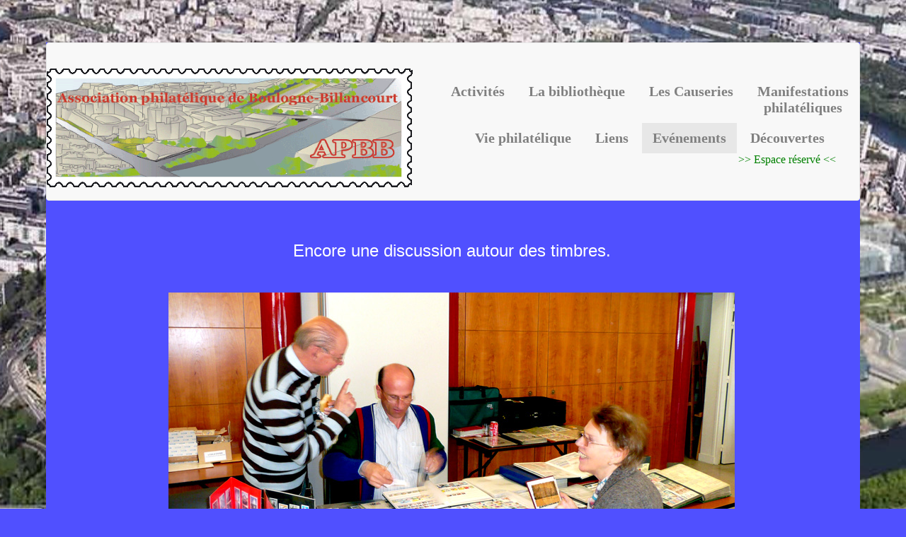

--- FILE ---
content_type: text/html
request_url: https://apbb.asso.fr/Event/deballage/deballage_2008/deballage_2008_6.html
body_size: 1513
content:
<!DOCTYPE html PUBLIC "-//W3C//DTD HTML 4.01 Transitional//EN">
<html>
<head>
  <meta content="text/html; charset=UTF-8" http-equiv="content-type">
  <meta name="description" content="Encore une discussion autour des timbres au Grand Déballage 2008.">
  <meta name="author" content="DJack" lang="fr">
  <meta name="keywords" content="Photo, photo, A.P.B.B., association, grand, d&eacute;ballage, 2008, discussion, encore, autour, active, timbre, timbres, poste, Poste, philat&eacute;lique, philat&eacute;lie, Boulogne, Billancourt, Boulogne-Billancourt.">
  <title>Photo Grand Déballage 2008 - 06.</title>
  <link href="../../../css/bootstrap.css" rel="stylesheet">
  <link href="../../../Images/icone_b.ico" rel="SHORTCUT ICON">
</head>
<body style="background-image: url(../../../Images/Fond/boulogne-billancourt2.jpg); background-attachment:fixed; background-position: center; color: white;">
<center><br>
<br>
<br>
<table ;="" style="background-color: rgb(80, 80, 255);" width="1150">
  <tbody>
    <tr>
      <td>
      <div class="navbar navbar-default">
      <table>
        <tbody>
          <tr>
            <td><br>
  <a href="../../../index.html">
            <div>&nbsp;&nbsp;&nbsp;&nbsp;&nbsp;&nbsp;&nbsp;&nbsp;&nbsp;&nbsp;<img src="../../../Images/Logos/logo_2004.gif" alt="logo APBB 92"></div>
  </a>
            </td>
	<td>
            <ul class="nav navbar-nav">
			<br>
			<li><a style="font-family: calibri; font-size: 20px; color: grey;" href="../../../Activites/index.html"><strong>Activit&eacute;s<br><br></strong></a></li>
			<li><a style="font-family: calibri; font-size: 20px; color: grey;" href="../../../Biblio/index.html"><strong>La biblioth&egrave;que<br><br></strong></a></li>
			<li><a style="font-family: calibri; font-size: 20px; color: grey;" href="../../../Causeries/index.html"><strong>Les Causeries<br><br></strong></a></li>
			<li><a style="font-family: calibri; font-size: 20px; color: grey;" href="../../../Informations/index.php"><strong>Manifestations<br>philatéliques</strong></a></li>
			<br>
			<li><a style="font-family: calibri; font-size: 20px; color: grey;" href="../../../Phila/index.php"><strong>Vie philat&eacute;lique</strong></a></li>
			<li><a style="font-family: calibri; font-size: 20px; color: grey;" href="../../../Liens/index.html"><strong>Liens</strong></a></li>
			<li class="active"><a style="font-family: calibri; font-size: 20px; color: grey;" href="../../../Event/index.html"><strong>Ev&eacute;nements</strong></a></li>
			<li><a style="font-family: calibri; font-size: 20px; color: grey;" href="../../../Decouvertes/index.html"><strong>D&eacute;couvertes</strong></a></li>
			<br>
			&nbsp;&nbsp;&nbsp;&nbsp;&nbsp;&nbsp;&nbsp;&nbsp;&nbsp;&nbsp;&nbsp;&nbsp;&nbsp;&nbsp;&nbsp;&nbsp;&nbsp;&nbsp;&nbsp;&nbsp;&nbsp;&nbsp;&nbsp;&nbsp;&nbsp;&nbsp;&nbsp;&nbsp;&nbsp;&nbsp;&nbsp;&nbsp;&nbsp;&nbsp;&nbsp;&nbsp;&nbsp;&nbsp;&nbsp;&nbsp;&nbsp;&nbsp;&nbsp;&nbsp;&nbsp;&nbsp;&nbsp;&nbsp;&nbsp;&nbsp;&nbsp;&nbsp;&nbsp;&nbsp;&nbsp;&nbsp;&nbsp;&nbsp;&nbsp;&nbsp;&nbsp;&nbsp;&nbsp;&nbsp;&nbsp;&nbsp;&nbsp;&nbsp;&nbsp;&nbsp;&nbsp;&nbsp;&nbsp;&nbsp;&nbsp;&nbsp;&nbsp;&nbsp;&nbsp;&nbsp;&nbsp;&nbsp;&nbsp;&nbsp;&nbsp;&nbsp;&nbsp;&nbsp;&nbsp;&nbsp;&nbsp;&nbsp;&nbsp;&nbsp;&nbsp;&nbsp;&nbsp;<a style="color:green; font-family: Consolas;" href="../../../Reserve">>> Espace réservé <<</a>

            </ul>
	</td>
          </tr>
        </tbody>
      </table>
      <br>
      </div>
      <br>
      <div align="center">
<table id="table1" border="0" width="800">
  <tbody>
    <tr>
      <td>&nbsp;</td>
	  <td><center><h2>Encore
une discussion autour des timbres.</h2>
	  </center><br>	  <br>      <td>&nbsp;</td>
      <td>&nbsp;</td>
    </tr>
    <tr>
      <td>
      <p style="margin-top: 0pt; margin-bottom: 0pt;">&nbsp;</p>
      </td>
      <td>
      <p style="margin-top: 0pt; margin-bottom: 0pt;"> <img style="border: 0px solid ; width: 800px; height: 480px;" alt="Grand d&eacute;ballage 2008 - discussions." src="../../../Images/evenements/deballage/deballage_2008/deballage_2008_7.jpg"></p>
      </td>
      <td>
      <p style="margin-top: 0pt; margin-bottom: 0pt;">&nbsp;</p>
      </td>
    </tr>
    <tr>
      <td>
      <p style="margin-top: 0pt; margin-bottom: 0pt;">&nbsp;</p>
      </td>
      <td>
      <p style="margin-top: 0pt; margin-bottom: 0pt; text-align: center;">Encore
une discussion autour des timbres.</p>
      </td>
      <td>
      <p style="margin-top: 0pt; margin-bottom: 0pt;">&nbsp;</p>
      </td>
    </tr>
  </tbody>
</table>
<p style="margin-top: 0pt; margin-bottom: 0pt;">&nbsp;</p>
<div align="center"><br><br>
<table id="table2" border="0" width="800">
  <tbody>
    <tr>
      <td>
      <p style="text-align: center; margin-top: 0pt; margin-bottom: 0pt;">
      <a href="javascript:window.close();"> <img id="img2" src="../../../Images/Boutons/button51.jpg" alt="Fermer la fen&ecirc;tre" onmouseover="FP_swapImg(1,0,/*id*/'img2',../../../Bout/button52.jpg')" onmouseout="FP_swapImg(0,0,/*id*/'img2',../../../Bout/button51.jpg')" onmousedown="FP_swapImg(1,0,/*id*/'img2',../../../Bout/button53.jpg')" onmouseup="FP_swapImg(0,0,/*id*/'img2',../../../Bout/button52.jpg')" fp-style="fp-btn: Metal Rectangle 5; fp-font-size: 10; fp-proportional: 0; fp-orig: 0" fp-title="Fermer la fen&ecirc;tre" border="0" height="20" width="120"></a></p>
      </td>
    </tr>
  </tbody>
</table>
</div>
<p style="margin-top: 0pt; margin-bottom: 0pt;">&nbsp;</p>
</div>
<p style="margin-top: 0pt; margin-bottom: 0pt;">&nbsp;</p>
</div>
 <iframe src="../../../Footer/index.html" height="350" width="100%"></iframe>
      </td>
    </tr>
  </tbody>
</table>
<br>
<br>
<br>
</center>
</body>
</html>

--- FILE ---
content_type: text/html
request_url: https://apbb.asso.fr/Footer/index.html
body_size: 1470
content:
<!DOCTYPE html>

<html>
<head>
  <meta content="text/html; charset=ISO-8859-1" http-equiv="content-type">
  <meta name="description" content="Bienvenue sur le site de l'A.P.B.B. association philat&eacute;lique de Boulogne-Billancourt. Nous vous proposons : des r&eacute;unions d'&eacute;changes, des conseils ou de l'aide pour monter votre collection, un service de circulations, de la marcophilie, des abonnements aux nouveaut&eacute;s; des remises importantes pour l'achat de tous vos mat&eacute;riels, vos catalogues, l'abonnement &agrave; vos revues philat&eacute;liques.">

  <meta name="author" content="DJack" lang="fr">

  <meta name="keywords" content="APBB, A.P.B.B., pied, de, page.">
  <title>Association Philat&eacute;lique de
Boulogne-Billancourt. A.P.B.B.</title>

  
  <link href="icone_b.ico" rel="SHORTCUT ICON">
</head>
<body style="color: rgb(255, 255, 255);">
<br><br><br>
<center>

<div style="text-align: center; width: 1000px;">
		<fieldset>
        <table style="border: medium none ; border-collapse: collapse; width: 850px; height: 100px; text-align: left; margin-left: auto; margin-right: auto;" border="0" cellpadding="0" cellspacing="0">

          <tbody>
			
            <tr style="">
				<br>
              <td style="border: 0pt solid windowtext; text-align: center; height: 181px;" valign="top">
              <div style="margin-left: 0px; width: 360px;"><span style="font-family: Calibri; color: rgb(0, 204, 204);">INFO
PRATIQUES<br>

              <br><br>

              </span>
              <div style="text-align: left;"><span style="font-family: Calibri; color: rgb(0, 204, 204);">&nbsp;&nbsp;BIBLIOGRAPHIES :</span><br><br>

              <span style="font-family: Calibri; color: rgb(0, 204, 204);"><a href="../Biblio/bibliotheque_apbb.pdf" target="_blank"; style="text-decoration:none; color: rgb(0, 204, 204);">&nbsp;&nbsp;&nbsp;&nbsp; - CONTENU BIBLIOTHEQUE</a><br>
			  <span style="font-family: Calibri; color: rgb(0, 204, 204);"><a href="../Biblio/bibli_francais.html" target="_blank"; style="text-decoration:none; color: rgb(0, 204, 204);">&nbsp;&nbsp;&nbsp;&nbsp; - PHILATELIE FRANCAISE</a><br>
			  <span style="font-family: Calibri; color: rgb(0, 204, 204);"><a href="../Biblio/bibli_etrangers.html" target="_blank"; style="text-decoration:none; color: rgb(0, 204, 204);">&nbsp;&nbsp;&nbsp;&nbsp; - PHILATELIE ETRANGERE</a><br> </span>
              <span style="font-family: Calibri; color: rgb(0, 204, 204);"><a style="text-decoration:none; color: rgb(0, 204, 204);" href="../Biblio/bibli_catalogue_thematiques.html" target="_blank";>&nbsp;&nbsp;&nbsp;&nbsp; - CATALOGUES THEMATIQUES</a></span></span></span></div>

              </div>

              <p class="MsoNormal" style="line-height: normal;"><o:p>&nbsp;</o:p></p>

              </td>

              <td style="border-style: none; text-align: center; height: 181px;" valign="top">
              <div style="width: 380px;"> <span style="color: rgb(0, 204, 204); font-family: Calibri;">LIENS UTILES<br>

              <br><br><br><br>
              <div style="text-align: left;"><span style="font-family: Calibri; text-decoration:none; color: rgb(0, 204, 204);"><a href="Tarifs postaux au 1er janvier 2025.pdf" target="_blank" style="text-decoration:none; color: rgb(0, 204, 204);">Tarifs postaux 2025 Euros/Francs.</a></span>
              </div>
			  <div style="text-align: left;"><span style="font-family: Calibri; color: rgb(0, 204, 204);"><a href="https://gaphil.com/Footer/Convertisseur.html" target="_blank" style="text-decoration:none; color: rgb(0, 204, 204);">Convertisseur Franc / Euro.</a></span>
              <div style="text-align: left;"><span style="font-family: Calibri; color: rgb(0, 204, 204);"><a href="https://gaphil.com/Images/Footer/odontometre.pdf" target="_blank" style="text-decoration:none; color: rgb(0, 204, 204);">Odontomètre à imprimer.</a></span>
              <br><br>
              <div style="text-align: left;"><span style="font-family: Calibri; color: rgb(0, 204, 204);"><a href="" target="_blank" style="text-decoration:none; color: rgb(0, 204, 204);"></a></span>
              
              <br>
			  <div style="text-align: left;"><span style="font-family: Calibri; color: rgb(0, 204, 204);"><!--a href="../Footer/joe_20220506_0105_0011.pdf" target="_blank" style="text-decoration: none; color: rgb(0, 204, 204);">Arr&ecirc;t&eacute; minist&eacute;riel du programme philat&eacute;lique 2022-23.</a--></span>
              </div>
			  
              </div>

              </div>

              </td>

              <td style="border-style: none; border-color: windowtext windowtext windowtext -moz-use-text-color; vertical-align: top; width:360px;text-align: center; height: 180px;">
              <span style="color: rgb(0, 204, 204); font-family: Calibri;"></span> </td>

              <td style="border-style: none; border-color: windowtext windowtext windowtext -moz-use-text-color; text-align: center; height: 181px;" valign="top">
              <img style="width: 172px; height: 166px;" alt="Logo" src="Logo.png">

              </td>

            </tr>
			
          </tbody>
        </table>
		</fieldset>
		</center>
		
		</div>
		
</body>
</html>
